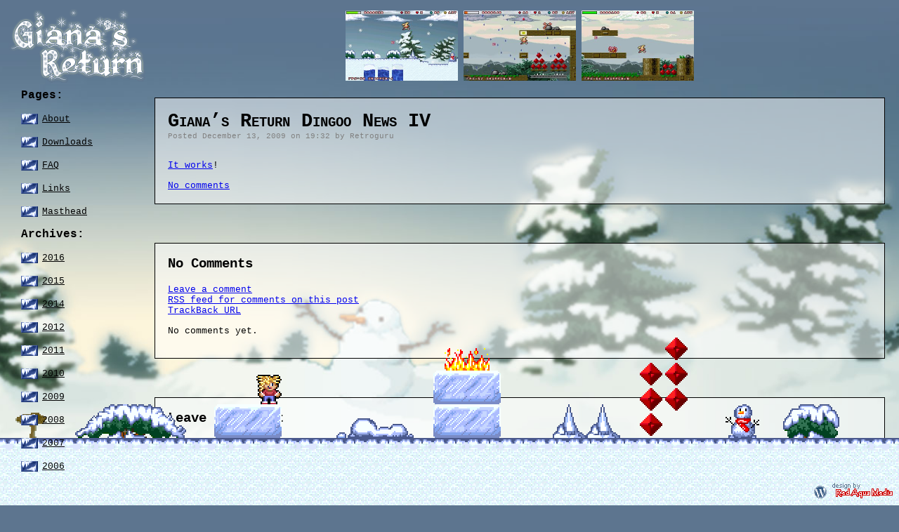

--- FILE ---
content_type: text/html; charset=UTF-8
request_url: https://www.gianas-return.de/?p=676
body_size: 6778
content:
<!DOCTYPE html PUBLIC "-//W3C//DTD XHTML 1.0 Transitional//EN" "http://www.w3.org/TR/xhtml1/DTD/xhtml1-transitional.dtd">
<html xmlns="http://www.w3.org/1999/xhtml" lang="en-US">
<head profile="http://gmpg.org/xfn/11">
<meta http-equiv="Content-Type" content="text/html; charset=UTF-8" />
<title>Giana’s Return Dingoo News IV &laquo;  Giana&#039;s Return</title>
<style type="text/css" media="screen">@import url( https://www.gianas-return.de/wp-content/themes/gianasreturn-winter/style.css );</style>
<link rel="pingback" href="https://www.gianas-return.de/xmlrpc.php" />
<link rel="shortcut icon" href="https://www.gianas-return.de/wp-content/themes/gianasreturn-winter/favicon.ico" type="image/x-icon" />
 	<link rel='archives' title='June 2016' href='https://www.gianas-return.de/?m=201606' />
	<link rel='archives' title='April 2016' href='https://www.gianas-return.de/?m=201604' />
	<link rel='archives' title='January 2016' href='https://www.gianas-return.de/?m=201601' />
	<link rel='archives' title='May 2015' href='https://www.gianas-return.de/?m=201505' />
	<link rel='archives' title='April 2015' href='https://www.gianas-return.de/?m=201504' />
	<link rel='archives' title='February 2015' href='https://www.gianas-return.de/?m=201502' />
	<link rel='archives' title='January 2015' href='https://www.gianas-return.de/?m=201501' />
	<link rel='archives' title='December 2014' href='https://www.gianas-return.de/?m=201412' />
	<link rel='archives' title='November 2014' href='https://www.gianas-return.de/?m=201411' />
	<link rel='archives' title='August 2012' href='https://www.gianas-return.de/?m=201208' />
	<link rel='archives' title='May 2011' href='https://www.gianas-return.de/?m=201105' />
	<link rel='archives' title='April 2011' href='https://www.gianas-return.de/?m=201104' />
	<link rel='archives' title='March 2011' href='https://www.gianas-return.de/?m=201103' />
	<link rel='archives' title='February 2011' href='https://www.gianas-return.de/?m=201102' />
	<link rel='archives' title='January 2011' href='https://www.gianas-return.de/?m=201101' />
	<link rel='archives' title='December 2010' href='https://www.gianas-return.de/?m=201012' />
	<link rel='archives' title='November 2010' href='https://www.gianas-return.de/?m=201011' />
	<link rel='archives' title='October 2010' href='https://www.gianas-return.de/?m=201010' />
	<link rel='archives' title='September 2010' href='https://www.gianas-return.de/?m=201009' />
	<link rel='archives' title='August 2010' href='https://www.gianas-return.de/?m=201008' />
	<link rel='archives' title='July 2010' href='https://www.gianas-return.de/?m=201007' />
	<link rel='archives' title='June 2010' href='https://www.gianas-return.de/?m=201006' />
	<link rel='archives' title='May 2010' href='https://www.gianas-return.de/?m=201005' />
	<link rel='archives' title='April 2010' href='https://www.gianas-return.de/?m=201004' />
	<link rel='archives' title='March 2010' href='https://www.gianas-return.de/?m=201003' />
	<link rel='archives' title='February 2010' href='https://www.gianas-return.de/?m=201002' />
	<link rel='archives' title='January 2010' href='https://www.gianas-return.de/?m=201001' />
	<link rel='archives' title='December 2009' href='https://www.gianas-return.de/?m=200912' />
	<link rel='archives' title='November 2009' href='https://www.gianas-return.de/?m=200911' />
	<link rel='archives' title='October 2009' href='https://www.gianas-return.de/?m=200910' />
	<link rel='archives' title='September 2009' href='https://www.gianas-return.de/?m=200909' />
	<link rel='archives' title='August 2009' href='https://www.gianas-return.de/?m=200908' />
	<link rel='archives' title='July 2009' href='https://www.gianas-return.de/?m=200907' />
	<link rel='archives' title='June 2009' href='https://www.gianas-return.de/?m=200906' />
	<link rel='archives' title='May 2009' href='https://www.gianas-return.de/?m=200905' />
	<link rel='archives' title='April 2009' href='https://www.gianas-return.de/?m=200904' />
	<link rel='archives' title='March 2009' href='https://www.gianas-return.de/?m=200903' />
	<link rel='archives' title='February 2009' href='https://www.gianas-return.de/?m=200902' />
	<link rel='archives' title='January 2009' href='https://www.gianas-return.de/?m=200901' />
	<link rel='archives' title='December 2008' href='https://www.gianas-return.de/?m=200812' />
	<link rel='archives' title='November 2008' href='https://www.gianas-return.de/?m=200811' />
	<link rel='archives' title='October 2008' href='https://www.gianas-return.de/?m=200810' />
	<link rel='archives' title='September 2008' href='https://www.gianas-return.de/?m=200809' />
	<link rel='archives' title='August 2008' href='https://www.gianas-return.de/?m=200808' />
	<link rel='archives' title='July 2008' href='https://www.gianas-return.de/?m=200807' />
	<link rel='archives' title='June 2008' href='https://www.gianas-return.de/?m=200806' />
	<link rel='archives' title='May 2008' href='https://www.gianas-return.de/?m=200805' />
	<link rel='archives' title='April 2008' href='https://www.gianas-return.de/?m=200804' />
	<link rel='archives' title='March 2008' href='https://www.gianas-return.de/?m=200803' />
	<link rel='archives' title='February 2008' href='https://www.gianas-return.de/?m=200802' />
	<link rel='archives' title='January 2008' href='https://www.gianas-return.de/?m=200801' />
	<link rel='archives' title='December 2007' href='https://www.gianas-return.de/?m=200712' />
	<link rel='archives' title='November 2007' href='https://www.gianas-return.de/?m=200711' />
	<link rel='archives' title='October 2007' href='https://www.gianas-return.de/?m=200710' />
	<link rel='archives' title='September 2007' href='https://www.gianas-return.de/?m=200709' />
	<link rel='archives' title='August 2007' href='https://www.gianas-return.de/?m=200708' />
	<link rel='archives' title='July 2007' href='https://www.gianas-return.de/?m=200707' />
	<link rel='archives' title='June 2007' href='https://www.gianas-return.de/?m=200706' />
	<link rel='archives' title='April 2007' href='https://www.gianas-return.de/?m=200704' />
	<link rel='archives' title='March 2007' href='https://www.gianas-return.de/?m=200703' />
	<link rel='archives' title='February 2007' href='https://www.gianas-return.de/?m=200702' />
	<link rel='archives' title='January 2007' href='https://www.gianas-return.de/?m=200701' />
	<link rel='archives' title='December 2006' href='https://www.gianas-return.de/?m=200612' />
  <meta name='robots' content='max-image-preview:large' />
<link rel="alternate" type="application/rss+xml" title="Giana&#039;s Return &raquo; Feed" href="https://www.gianas-return.de/?feed=rss2" />
<link rel="alternate" type="application/rss+xml" title="Giana&#039;s Return &raquo; Comments Feed" href="https://www.gianas-return.de/?feed=comments-rss2" />
<link rel="alternate" type="application/rss+xml" title="Giana&#039;s Return &raquo; Giana’s Return Dingoo News IV Comments Feed" href="https://www.gianas-return.de/?feed=rss2&#038;p=676" />
<link rel="alternate" title="oEmbed (JSON)" type="application/json+oembed" href="https://www.gianas-return.de/index.php?rest_route=%2Foembed%2F1.0%2Fembed&#038;url=https%3A%2F%2Fwww.gianas-return.de%2F%3Fp%3D676" />
<link rel="alternate" title="oEmbed (XML)" type="text/xml+oembed" href="https://www.gianas-return.de/index.php?rest_route=%2Foembed%2F1.0%2Fembed&#038;url=https%3A%2F%2Fwww.gianas-return.de%2F%3Fp%3D676&#038;format=xml" />
<style id='wp-img-auto-sizes-contain-inline-css' type='text/css'>
img:is([sizes=auto i],[sizes^="auto," i]){contain-intrinsic-size:3000px 1500px}
/*# sourceURL=wp-img-auto-sizes-contain-inline-css */
</style>
<style id='wp-block-library-inline-css' type='text/css'>
:root{--wp-block-synced-color:#7a00df;--wp-block-synced-color--rgb:122,0,223;--wp-bound-block-color:var(--wp-block-synced-color);--wp-editor-canvas-background:#ddd;--wp-admin-theme-color:#007cba;--wp-admin-theme-color--rgb:0,124,186;--wp-admin-theme-color-darker-10:#006ba1;--wp-admin-theme-color-darker-10--rgb:0,107,160.5;--wp-admin-theme-color-darker-20:#005a87;--wp-admin-theme-color-darker-20--rgb:0,90,135;--wp-admin-border-width-focus:2px}@media (min-resolution:192dpi){:root{--wp-admin-border-width-focus:1.5px}}.wp-element-button{cursor:pointer}:root .has-very-light-gray-background-color{background-color:#eee}:root .has-very-dark-gray-background-color{background-color:#313131}:root .has-very-light-gray-color{color:#eee}:root .has-very-dark-gray-color{color:#313131}:root .has-vivid-green-cyan-to-vivid-cyan-blue-gradient-background{background:linear-gradient(135deg,#00d084,#0693e3)}:root .has-purple-crush-gradient-background{background:linear-gradient(135deg,#34e2e4,#4721fb 50%,#ab1dfe)}:root .has-hazy-dawn-gradient-background{background:linear-gradient(135deg,#faaca8,#dad0ec)}:root .has-subdued-olive-gradient-background{background:linear-gradient(135deg,#fafae1,#67a671)}:root .has-atomic-cream-gradient-background{background:linear-gradient(135deg,#fdd79a,#004a59)}:root .has-nightshade-gradient-background{background:linear-gradient(135deg,#330968,#31cdcf)}:root .has-midnight-gradient-background{background:linear-gradient(135deg,#020381,#2874fc)}:root{--wp--preset--font-size--normal:16px;--wp--preset--font-size--huge:42px}.has-regular-font-size{font-size:1em}.has-larger-font-size{font-size:2.625em}.has-normal-font-size{font-size:var(--wp--preset--font-size--normal)}.has-huge-font-size{font-size:var(--wp--preset--font-size--huge)}.has-text-align-center{text-align:center}.has-text-align-left{text-align:left}.has-text-align-right{text-align:right}.has-fit-text{white-space:nowrap!important}#end-resizable-editor-section{display:none}.aligncenter{clear:both}.items-justified-left{justify-content:flex-start}.items-justified-center{justify-content:center}.items-justified-right{justify-content:flex-end}.items-justified-space-between{justify-content:space-between}.screen-reader-text{border:0;clip-path:inset(50%);height:1px;margin:-1px;overflow:hidden;padding:0;position:absolute;width:1px;word-wrap:normal!important}.screen-reader-text:focus{background-color:#ddd;clip-path:none;color:#444;display:block;font-size:1em;height:auto;left:5px;line-height:normal;padding:15px 23px 14px;text-decoration:none;top:5px;width:auto;z-index:100000}html :where(.has-border-color){border-style:solid}html :where([style*=border-top-color]){border-top-style:solid}html :where([style*=border-right-color]){border-right-style:solid}html :where([style*=border-bottom-color]){border-bottom-style:solid}html :where([style*=border-left-color]){border-left-style:solid}html :where([style*=border-width]){border-style:solid}html :where([style*=border-top-width]){border-top-style:solid}html :where([style*=border-right-width]){border-right-style:solid}html :where([style*=border-bottom-width]){border-bottom-style:solid}html :where([style*=border-left-width]){border-left-style:solid}html :where(img[class*=wp-image-]){height:auto;max-width:100%}:where(figure){margin:0 0 1em}html :where(.is-position-sticky){--wp-admin--admin-bar--position-offset:var(--wp-admin--admin-bar--height,0px)}@media screen and (max-width:600px){html :where(.is-position-sticky){--wp-admin--admin-bar--position-offset:0px}}

/*# sourceURL=wp-block-library-inline-css */
</style><style id='global-styles-inline-css' type='text/css'>
:root{--wp--preset--aspect-ratio--square: 1;--wp--preset--aspect-ratio--4-3: 4/3;--wp--preset--aspect-ratio--3-4: 3/4;--wp--preset--aspect-ratio--3-2: 3/2;--wp--preset--aspect-ratio--2-3: 2/3;--wp--preset--aspect-ratio--16-9: 16/9;--wp--preset--aspect-ratio--9-16: 9/16;--wp--preset--color--black: #000000;--wp--preset--color--cyan-bluish-gray: #abb8c3;--wp--preset--color--white: #ffffff;--wp--preset--color--pale-pink: #f78da7;--wp--preset--color--vivid-red: #cf2e2e;--wp--preset--color--luminous-vivid-orange: #ff6900;--wp--preset--color--luminous-vivid-amber: #fcb900;--wp--preset--color--light-green-cyan: #7bdcb5;--wp--preset--color--vivid-green-cyan: #00d084;--wp--preset--color--pale-cyan-blue: #8ed1fc;--wp--preset--color--vivid-cyan-blue: #0693e3;--wp--preset--color--vivid-purple: #9b51e0;--wp--preset--gradient--vivid-cyan-blue-to-vivid-purple: linear-gradient(135deg,rgb(6,147,227) 0%,rgb(155,81,224) 100%);--wp--preset--gradient--light-green-cyan-to-vivid-green-cyan: linear-gradient(135deg,rgb(122,220,180) 0%,rgb(0,208,130) 100%);--wp--preset--gradient--luminous-vivid-amber-to-luminous-vivid-orange: linear-gradient(135deg,rgb(252,185,0) 0%,rgb(255,105,0) 100%);--wp--preset--gradient--luminous-vivid-orange-to-vivid-red: linear-gradient(135deg,rgb(255,105,0) 0%,rgb(207,46,46) 100%);--wp--preset--gradient--very-light-gray-to-cyan-bluish-gray: linear-gradient(135deg,rgb(238,238,238) 0%,rgb(169,184,195) 100%);--wp--preset--gradient--cool-to-warm-spectrum: linear-gradient(135deg,rgb(74,234,220) 0%,rgb(151,120,209) 20%,rgb(207,42,186) 40%,rgb(238,44,130) 60%,rgb(251,105,98) 80%,rgb(254,248,76) 100%);--wp--preset--gradient--blush-light-purple: linear-gradient(135deg,rgb(255,206,236) 0%,rgb(152,150,240) 100%);--wp--preset--gradient--blush-bordeaux: linear-gradient(135deg,rgb(254,205,165) 0%,rgb(254,45,45) 50%,rgb(107,0,62) 100%);--wp--preset--gradient--luminous-dusk: linear-gradient(135deg,rgb(255,203,112) 0%,rgb(199,81,192) 50%,rgb(65,88,208) 100%);--wp--preset--gradient--pale-ocean: linear-gradient(135deg,rgb(255,245,203) 0%,rgb(182,227,212) 50%,rgb(51,167,181) 100%);--wp--preset--gradient--electric-grass: linear-gradient(135deg,rgb(202,248,128) 0%,rgb(113,206,126) 100%);--wp--preset--gradient--midnight: linear-gradient(135deg,rgb(2,3,129) 0%,rgb(40,116,252) 100%);--wp--preset--font-size--small: 13px;--wp--preset--font-size--medium: 20px;--wp--preset--font-size--large: 36px;--wp--preset--font-size--x-large: 42px;--wp--preset--spacing--20: 0.44rem;--wp--preset--spacing--30: 0.67rem;--wp--preset--spacing--40: 1rem;--wp--preset--spacing--50: 1.5rem;--wp--preset--spacing--60: 2.25rem;--wp--preset--spacing--70: 3.38rem;--wp--preset--spacing--80: 5.06rem;--wp--preset--shadow--natural: 6px 6px 9px rgba(0, 0, 0, 0.2);--wp--preset--shadow--deep: 12px 12px 50px rgba(0, 0, 0, 0.4);--wp--preset--shadow--sharp: 6px 6px 0px rgba(0, 0, 0, 0.2);--wp--preset--shadow--outlined: 6px 6px 0px -3px rgb(255, 255, 255), 6px 6px rgb(0, 0, 0);--wp--preset--shadow--crisp: 6px 6px 0px rgb(0, 0, 0);}:where(.is-layout-flex){gap: 0.5em;}:where(.is-layout-grid){gap: 0.5em;}body .is-layout-flex{display: flex;}.is-layout-flex{flex-wrap: wrap;align-items: center;}.is-layout-flex > :is(*, div){margin: 0;}body .is-layout-grid{display: grid;}.is-layout-grid > :is(*, div){margin: 0;}:where(.wp-block-columns.is-layout-flex){gap: 2em;}:where(.wp-block-columns.is-layout-grid){gap: 2em;}:where(.wp-block-post-template.is-layout-flex){gap: 1.25em;}:where(.wp-block-post-template.is-layout-grid){gap: 1.25em;}.has-black-color{color: var(--wp--preset--color--black) !important;}.has-cyan-bluish-gray-color{color: var(--wp--preset--color--cyan-bluish-gray) !important;}.has-white-color{color: var(--wp--preset--color--white) !important;}.has-pale-pink-color{color: var(--wp--preset--color--pale-pink) !important;}.has-vivid-red-color{color: var(--wp--preset--color--vivid-red) !important;}.has-luminous-vivid-orange-color{color: var(--wp--preset--color--luminous-vivid-orange) !important;}.has-luminous-vivid-amber-color{color: var(--wp--preset--color--luminous-vivid-amber) !important;}.has-light-green-cyan-color{color: var(--wp--preset--color--light-green-cyan) !important;}.has-vivid-green-cyan-color{color: var(--wp--preset--color--vivid-green-cyan) !important;}.has-pale-cyan-blue-color{color: var(--wp--preset--color--pale-cyan-blue) !important;}.has-vivid-cyan-blue-color{color: var(--wp--preset--color--vivid-cyan-blue) !important;}.has-vivid-purple-color{color: var(--wp--preset--color--vivid-purple) !important;}.has-black-background-color{background-color: var(--wp--preset--color--black) !important;}.has-cyan-bluish-gray-background-color{background-color: var(--wp--preset--color--cyan-bluish-gray) !important;}.has-white-background-color{background-color: var(--wp--preset--color--white) !important;}.has-pale-pink-background-color{background-color: var(--wp--preset--color--pale-pink) !important;}.has-vivid-red-background-color{background-color: var(--wp--preset--color--vivid-red) !important;}.has-luminous-vivid-orange-background-color{background-color: var(--wp--preset--color--luminous-vivid-orange) !important;}.has-luminous-vivid-amber-background-color{background-color: var(--wp--preset--color--luminous-vivid-amber) !important;}.has-light-green-cyan-background-color{background-color: var(--wp--preset--color--light-green-cyan) !important;}.has-vivid-green-cyan-background-color{background-color: var(--wp--preset--color--vivid-green-cyan) !important;}.has-pale-cyan-blue-background-color{background-color: var(--wp--preset--color--pale-cyan-blue) !important;}.has-vivid-cyan-blue-background-color{background-color: var(--wp--preset--color--vivid-cyan-blue) !important;}.has-vivid-purple-background-color{background-color: var(--wp--preset--color--vivid-purple) !important;}.has-black-border-color{border-color: var(--wp--preset--color--black) !important;}.has-cyan-bluish-gray-border-color{border-color: var(--wp--preset--color--cyan-bluish-gray) !important;}.has-white-border-color{border-color: var(--wp--preset--color--white) !important;}.has-pale-pink-border-color{border-color: var(--wp--preset--color--pale-pink) !important;}.has-vivid-red-border-color{border-color: var(--wp--preset--color--vivid-red) !important;}.has-luminous-vivid-orange-border-color{border-color: var(--wp--preset--color--luminous-vivid-orange) !important;}.has-luminous-vivid-amber-border-color{border-color: var(--wp--preset--color--luminous-vivid-amber) !important;}.has-light-green-cyan-border-color{border-color: var(--wp--preset--color--light-green-cyan) !important;}.has-vivid-green-cyan-border-color{border-color: var(--wp--preset--color--vivid-green-cyan) !important;}.has-pale-cyan-blue-border-color{border-color: var(--wp--preset--color--pale-cyan-blue) !important;}.has-vivid-cyan-blue-border-color{border-color: var(--wp--preset--color--vivid-cyan-blue) !important;}.has-vivid-purple-border-color{border-color: var(--wp--preset--color--vivid-purple) !important;}.has-vivid-cyan-blue-to-vivid-purple-gradient-background{background: var(--wp--preset--gradient--vivid-cyan-blue-to-vivid-purple) !important;}.has-light-green-cyan-to-vivid-green-cyan-gradient-background{background: var(--wp--preset--gradient--light-green-cyan-to-vivid-green-cyan) !important;}.has-luminous-vivid-amber-to-luminous-vivid-orange-gradient-background{background: var(--wp--preset--gradient--luminous-vivid-amber-to-luminous-vivid-orange) !important;}.has-luminous-vivid-orange-to-vivid-red-gradient-background{background: var(--wp--preset--gradient--luminous-vivid-orange-to-vivid-red) !important;}.has-very-light-gray-to-cyan-bluish-gray-gradient-background{background: var(--wp--preset--gradient--very-light-gray-to-cyan-bluish-gray) !important;}.has-cool-to-warm-spectrum-gradient-background{background: var(--wp--preset--gradient--cool-to-warm-spectrum) !important;}.has-blush-light-purple-gradient-background{background: var(--wp--preset--gradient--blush-light-purple) !important;}.has-blush-bordeaux-gradient-background{background: var(--wp--preset--gradient--blush-bordeaux) !important;}.has-luminous-dusk-gradient-background{background: var(--wp--preset--gradient--luminous-dusk) !important;}.has-pale-ocean-gradient-background{background: var(--wp--preset--gradient--pale-ocean) !important;}.has-electric-grass-gradient-background{background: var(--wp--preset--gradient--electric-grass) !important;}.has-midnight-gradient-background{background: var(--wp--preset--gradient--midnight) !important;}.has-small-font-size{font-size: var(--wp--preset--font-size--small) !important;}.has-medium-font-size{font-size: var(--wp--preset--font-size--medium) !important;}.has-large-font-size{font-size: var(--wp--preset--font-size--large) !important;}.has-x-large-font-size{font-size: var(--wp--preset--font-size--x-large) !important;}
/*# sourceURL=global-styles-inline-css */
</style>

<style id='classic-theme-styles-inline-css' type='text/css'>
/*! This file is auto-generated */
.wp-block-button__link{color:#fff;background-color:#32373c;border-radius:9999px;box-shadow:none;text-decoration:none;padding:calc(.667em + 2px) calc(1.333em + 2px);font-size:1.125em}.wp-block-file__button{background:#32373c;color:#fff;text-decoration:none}
/*# sourceURL=/wp-includes/css/classic-themes.min.css */
</style>
<link rel="https://api.w.org/" href="https://www.gianas-return.de/index.php?rest_route=/" /><link rel="alternate" title="JSON" type="application/json" href="https://www.gianas-return.de/index.php?rest_route=/wp/v2/posts/676" /><link rel="EditURI" type="application/rsd+xml" title="RSD" href="https://www.gianas-return.de/xmlrpc.php?rsd" />
<link rel="canonical" href="https://www.gianas-return.de/?p=676" />
<link rel='shortlink' href='https://www.gianas-return.de/?p=676' />
</head>

<body class="wp-singular post-template-default single single-post postid-676 single-format-standard wp-theme-gianasreturn-winter">

<div id="ground"></div>

<div id="logo"><h1><a href="https://www.gianas-return.de/" target="_top"><img style="border: 0px" src="https://www.gianas-return.de/wp-content/themes/gianasreturn-winter/logo.gif" alt="Giana&#039;s Return"/></a></h1></div>

<div id="menu">
 <ul>
    <li class="pagenav">Pages:<ul><li class="page_item page-item-169"><a href="https://www.gianas-return.de/?page_id=169">About</a></li>
<li class="page_item page-item-453"><a href="https://www.gianas-return.de/?page_id=453">Downloads</a></li>
<li class="page_item page-item-463"><a href="https://www.gianas-return.de/?page_id=463">FAQ</a></li>
<li class="page_item page-item-417"><a href="https://www.gianas-return.de/?page_id=417">Links</a></li>
<li class="page_item page-item-6"><a href="https://www.gianas-return.de/?page_id=6">Masthead</a></li>
</ul></li>  <!--  //-->
  <!--  <li class="categories">Categories:<ul>	<li class="cat-item cat-item-2"><a href="https://www.gianas-return.de/?cat=2">Progress News</a>
</li>
</ul></li> //--> 
    <li id="archives">Archives:   <ul>	<li><a href='https://www.gianas-return.de/?m=2016'>2016</a></li>
	<li><a href='https://www.gianas-return.de/?m=2015'>2015</a></li>
	<li><a href='https://www.gianas-return.de/?m=2014'>2014</a></li>
	<li><a href='https://www.gianas-return.de/?m=2012'>2012</a></li>
	<li><a href='https://www.gianas-return.de/?m=2011'>2011</a></li>
	<li><a href='https://www.gianas-return.de/?m=2010'>2010</a></li>
	<li><a href='https://www.gianas-return.de/?m=2009'>2009</a></li>
	<li><a href='https://www.gianas-return.de/?m=2008'>2008</a></li>
	<li><a href='https://www.gianas-return.de/?m=2007'>2007</a></li>
	<li><a href='https://www.gianas-return.de/?m=2006'>2006</a></li>
</ul>
  </li>
<!--
  <li id="meta">Meta:   <ul>
        <li><a href="https://www.gianas-return.de/wp-login.php">Log in</a></li>
    <li><a href="https://www.gianas-return.de/?feed=rss2" title="Syndicate this site using RSS"><abbr title="Really Simple Syndication">RSS</abbr></a></li>
    <li><a href="https://www.gianas-return.de/?feed=comments-rss2" title="The latest comments to all posts in RSS">Comments <abbr title="Really Simple Syndication">RSS</abbr></a></li>
    <li><a href="http://validator.w3.org/check/referer" title="This page validates as XHTML 1.0 Transitional">Valid <abbr title="eXtensible HyperText Markup Language">XHTML</abbr></a></li>
    <li><a href="http://gmpg.org/xfn/"><abbr title="XHTML Friends Network">XFN</abbr></a></li>
    <li><a href="http://wordpress.org/" title="Powered by WordPress, state-of-the-art semantic personal publishing platform."><abbr title="WordPress">WP</abbr></a></li>
       </ul>
  </li>
//-->
   </ul>
</div>

<div id="content">
 <br />
 <center> 
 <img src="https://www.gianas-return.de/randomimages/giana_06112009_100531.jpg" title="giana_06112009_100531" alt="giana_06112009_100531" height="100" width="160"/> <img src="https://www.gianas-return.de/randomimages/giana_06112009_095607.jpg" title="giana_06112009_095607" alt="giana_06112009_095607" height="100" width="160"/> <img src="https://www.gianas-return.de/randomimages/giana_06112009_094430.jpg" title="giana_06112009_094430" alt="giana_06112009_094430" height="100" width="160"/> </center>
   <div class="raster">
   <h2 class="storytitle"><a href="https://www.gianas-return.de/?p=676" rel="bookmark">Giana’s Return Dingoo News IV</a></h2>
   <div class="postinfo">
    Posted December 13, 2009 on 19:32 by Retroguru    <div class="post-676 post type-post status-publish format-standard hentry category-progress-news" id="post-676">
     <div class="meta"> </div>
     <div class="feedback">
	  	 </div>
	</div>
   </div>
   <div class="storycontent"><p><a href="http://www.slaanesh.net/2009/12/gianas-return-coming-to-dingoo-a320.html"><br />
It works</a>!</p>
</div>
   <a href="https://www.gianas-return.de/?p=676#respond">No comments</a>   </div>
   



	<p>&nbsp;</p>
	<div class="raster">
	<h3 id="comments">No Comments</h3>
	<p><a href="#postcomment" title="Leave a comment">Leave a comment</a>
	<a href="https://www.gianas-return.de/?feed=rss2&#038;p=676"><br/><abbr title="Really Simple Syndication">RSS</abbr> feed for comments on this post</a>	<br/><a href="https://www.gianas-return.de/wp-trackback.php?p=676" rel="trackback">TrackBack <abbr title="Universal Resource Locator">URL</abbr></a></p>

	
	<p>No comments yet.</p>

		</div>









<p>&nbsp;</p>
<div class="raster">

<h3 id="postcomment">Leave a comment</h3>


<form action="https://www.gianas-return.de/wp-comments-post.php" method="post" id="commentform">
 <table>
  <tr>
   <td><label for="author">Name</label></td>
   <td>


<input type="text" name="author" id="author" value="" size="30" tabindex="1" /> <small>(required)</small></td>
  </tr><tr>
   <td><label for="email">Mail</label></td>
   <td><input type="text" name="email" id="email" value="" size="30" tabindex="2" /> <small>(Will not be published)(required)</small></td>
  </tr><tr>
   <td><label for="url">Website</label></td>
   <td><input type="text" name="url" id="url" value="" size="30" tabindex="3" />
   
   
   </td>
  </tr><tr>
   <td><label for="url">Comment</label></td>
   <td><textarea autocomplete="new-password"  id="hbe9c5cd85"  name="hbe9c5cd85"   cols="50%" rows="4" tabindex="4"></textarea><textarea id="comment" aria-label="hp-comment" aria-hidden="true" name="comment" autocomplete="new-password" style="padding:0 !important;clip:rect(1px, 1px, 1px, 1px) !important;position:absolute !important;white-space:nowrap !important;height:1px !important;width:1px !important;overflow:hidden !important;" tabindex="-1"></textarea><script data-noptimize>document.getElementById("comment").setAttribute( "id", "a6284371bbd4c3c0e0927f754b6b0358" );document.getElementById("hbe9c5cd85").setAttribute( "id", "comment" );</script></td>
  </tr>
 </table>

<!--<p><small><strong>XHTML:</strong> You can use these tags: &lt;a href=&quot;&quot; title=&quot;&quot;&gt; &lt;abbr title=&quot;&quot;&gt; &lt;acronym title=&quot;&quot;&gt; &lt;b&gt; &lt;blockquote cite=&quot;&quot;&gt; &lt;cite&gt; &lt;code&gt; &lt;del datetime=&quot;&quot;&gt; &lt;em&gt; &lt;i&gt; &lt;q cite=&quot;&quot;&gt; &lt;s&gt; &lt;strike&gt; &lt;strong&gt; </small></p>-->

<p><input name="submit" type="submit" id="submit" tabindex="5" value="Submit Comment" />
<input type="hidden" name="comment_post_ID" value="676" />
</p>

</form>

</div>

  <p>&nbsp;</p>
  <div style="text-align: center"><big>&nbsp;</big></div>
</div>

<div id="set">
 <table style="text-align:center; width: 95%" cellpadding="0" cellspacing="0"><tr>
 <td valign="bottom" style="text-align: right"><img alt="" height="36" src="https://www.gianas-return.de/wp-content/themes/gianasreturn-winter/checkpoint.gif" width="44" /></td>
 <td valign="bottom"><img alt="" height="48" src="https://www.gianas-return.de/wp-content/themes/gianasreturn-winter/copse.gif" width="158" /></td>
 <td valign="bottom">
  <table cellpadding="0" cellspacing="0">
  <tr><td style="text-align: right"><img alt="" height="42" src="https://www.gianas-return.de/wp-content/themes/gianasreturn-winter/giana2.gif" width="36" /></td></tr>
  <tr><td><img alt="" height="48" src="https://www.gianas-return.de/wp-content/themes/gianasreturn-winter/iceblock.gif" width="96" /></td></tr>
  </table>
 </td>
 <td valign="bottom"><img alt="" height="28" src="https://www.gianas-return.de/wp-content/themes/gianasreturn-winter/snow.gif" width="110" /></td>
 <td valign="bottom">
  <table style="text-align: center" cellpadding="0" cellspacing="0">
  <tr><td><img alt="" height="32" src="https://www.gianas-return.de/wp-content/themes/gianasreturn-winter/fire.gif" width="64" /></td></tr>
  <tr><td><img alt="" height="48" src="https://www.gianas-return.de/wp-content/themes/gianasreturn-winter/iceblock.gif" width="96" /></td></tr>
  <tr><td><img alt="" height="48" src="https://www.gianas-return.de/wp-content/themes/gianasreturn-winter/iceblock.gif" width="96" /></td></tr>
  </table>
 </td>
 <td valign="bottom" style="white-space: nowrap"><img alt="" height="48" src="https://www.gianas-return.de/wp-content/themes/gianasreturn-winter/icicle.gif" width="48" /><img alt="" height="48" src="https://www.gianas-return.de/wp-content/themes/gianasreturn-winter/icicle.gif" width="48" /></td>
 <td>
  <table>
  <tr><td></td><td><img alt="" height="32" src="https://www.gianas-return.de/wp-content/themes/gianasreturn-winter/ruby.gif" width="32" /></td></tr>
  <tr><td><img alt="" height="32" src="https://www.gianas-return.de/wp-content/themes/gianasreturn-winter/ruby.gif" width="32" /></td><td><img alt="" height="32" src="https://www.gianas-return.de/wp-content/themes/gianasreturn-winter/ruby.gif" width="32" /></td></tr>
  <tr><td><img alt="" height="32" src="https://www.gianas-return.de/wp-content/themes/gianasreturn-winter/ruby.gif" width="32" /></td><td><img alt="" height="32" src="https://www.gianas-return.de/wp-content/themes/gianasreturn-winter/ruby.gif" width="32" /></td></tr>
  <tr><td><img alt="" height="32" src="https://www.gianas-return.de/wp-content/themes/gianasreturn-winter/ruby.gif" width="32" /></td><td></td></tr>
  </table>
 </td>
 <td valign="bottom"><img alt="" height="48" src="https://www.gianas-return.de/wp-content/themes/gianasreturn-winter/snowman.gif" width="48" /></td>
 <td valign="bottom"><img alt="" height="48" src="https://www.gianas-return.de/wp-content/themes/gianasreturn-winter/copse2.gif" width="80" /></td>
 </tr></table>
</div>


<div id="bottomlinks">
 <a href="http://wordpress.org/" target="_blank"><img src="https://www.gianas-return.de/wp-content/themes/gianasreturn-winter/wordpress.gif" alt="Powered by WordPress" title="Powered by WordPress"/></a>
 <a href="http://www.red-aqua-media.de/" target="_blank"><img src="https://www.gianas-return.de/wp-content/themes/gianasreturn-winter/red-aqua-media.gif" alt="WordPress template designed by Red Aqua Media" title="WordPress template designed by Red Aqua Media"/></a>
 </div>

</body>
</html>

--- FILE ---
content_type: text/css
request_url: https://www.gianas-return.de/wp-content/themes/gianasreturn-winter/style.css
body_size: 2314
content:
/*
Theme Name: Giana's Return Winter Theme
Theme URI: http://www.gianas-return.de/
Description: Theme for inofficial sequel of Giana Sisters
Version: 1.2
Author: Red Aqua Media
Tags: left-sidebar, flexible-width, giana sisters, c64, amiga, retro, 8bit, winter, xmas, x-mas
*/


body {
 margin: 0px;
 background-color: #5D758F;
 font-family: 'Courier New', Courier, Monospace;
 font-size: 10pt;
 background-image: url('background.jpg');
 background-size: cover;
 background-attachment: fixed;
 background-position: center bottom;
}

h1, h2 {
 margin: 0px;
 font-variant: small-caps;
 font-size: 20pt;
}

h3 {
 margin-top: 0px;
 font-size: 14pt;
}

h2 a, h2 a:visited {
 text-decoration: none;
 color: black;
}

h2 a:hover {
 text-decoration: underline;
}

#ground {
 z-index: 3;
 position: fixed;
 width: 100%;
 height: 96px; bottom: 0px;
 background-image: url('ground.gif');
}

#set {
 z-index: 4;
 position: fixed;
 width: 100%;
 bottom: 96px;
}

#logo {
 z-index: 6;
 position: fixed;
 top: 12px;
 left: 12px;
}

#bottomlinks {
 z-index: 4;
 position: fixed;
 bottom: 6px;
 right: 9px;
}

#facebook {
 z-index: 5;
 position: fixed;
 bottom: 10px;
 left: 9px;
}

#bottomlinks a img {
 border: 0px;
}

#content {
 z-index: 2;
 position: absolute;
 left: 200px;
 right: 0px;
 padding-bottom: 240px;
}

.raster {
 border: 1px solid #000000;
 background-image: url('raster.png');
 padding: 18px;
 margin: 20px;
}

.postinfo {
 color: grey;
 font-size: 8pt;
}

.avatare {
 float: right;
 border-style: solid;
 border-width: 1px;
 margin: 3px;
 border-color: grey;
}

.image {
 border: 1px solid #000000;
}

#menu {
 z-index: 5;
 position: fixed;
 top: 120px;
 left: 30px;
 line-height: 250%;
}

#menu ul {
 margin:0px;
 padding:0px;
 list-style-type: none;
} 

#menu li {
 font-size: 12pt;
 font-weight: bold;
}

#menu li li {
 font-size: 10pt;
}

#menu a, #menu a:visited {
 background-image: url('block1.gif');
 background-repeat: no-repeat;
 background-position: left center;
 padding-left: 30px;
 font-weight: normal;
 color: black;
}

#menu .current_page_item a {
 background-image: url('block3.gif');
}

#menu a:hover {
 background-image: url('block2.gif');
 font-weight: bold;
 color: red;
}


blockquote {
 border-left: 1px solid black;
 margin-left: 1.5em;
 padding-left: 5px;
}